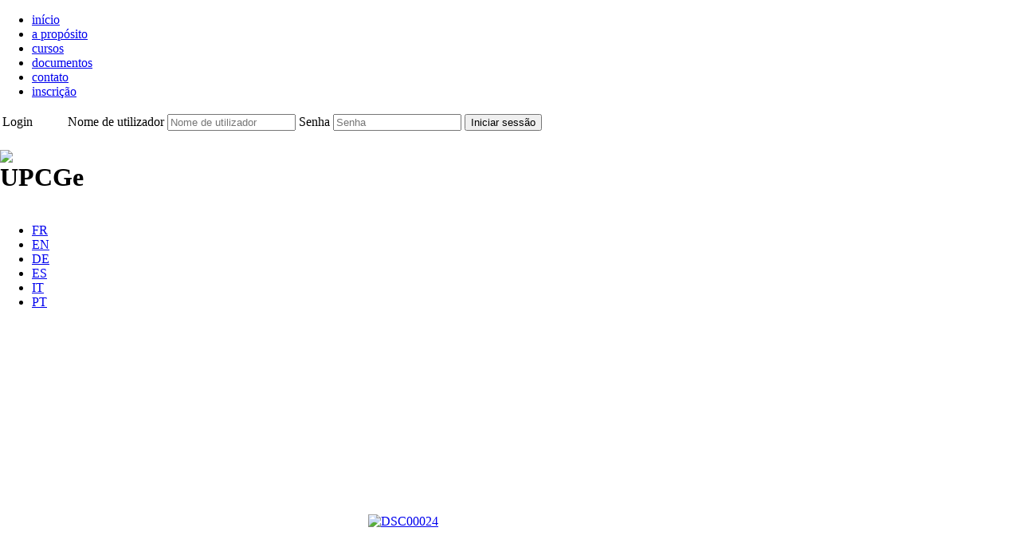

--- FILE ---
content_type: text/html; charset=utf-8
request_url: https://www.upcge.ch/pt/component/phocagallery/5-galerie/detail/208-dsc00024
body_size: 4502
content:
<!DOCTYPE html PUBLIC "-//W3C//DTD XHTML 1.0 Transitional//EN" "http://www.w3.org/TR/xhtml1/DTD/xhtml1-transitional.dtd">
<html xmlns="http://www.w3.org/1999/xhtml" xml:lang="pt-pt" lang="pt-pt" dir="ltr">
<head>
	<meta name="viewport" content="width=1024, initial-scale=0.4">
	  <base href="https://www.upcge.ch/pt/component/phocagallery/5-galerie/detail/208-dsc00024" />
	<meta http-equiv="content-type" content="text/html; charset=utf-8" />
	<meta name="generator" content="Joomla! - Open Source Content Management" />
	<title>UPCGE</title>
	<link href="/templates/upcge2014/favicon.ico" rel="shortcut icon" type="image/vnd.microsoft.icon" />
	<link href="/media/com_phocagallery/css/main/phocagallery.css" rel="stylesheet" type="text/css" />
	<link href="/media/com_phocagallery/css/main/rating.css" rel="stylesheet" type="text/css" />
	<link href="/media/com_phocagallery/css/custom/default.css" rel="stylesheet" type="text/css" />
	<link href="/media/plg_system_jcemediabox/css/jcemediabox.min.css?8aff1a0a822f1fd4a34a34e5adf5d86b" rel="stylesheet" type="text/css" />
	<link href="/media/com_jce/site/css/content.min.css?badb4208be409b1335b815dde676300e" rel="stylesheet" type="text/css" />
	<link href="/templates/upcge2014/css/template_css.css" rel="stylesheet" type="text/css" />
	<link href="/templates/upcge2014/css/fonts.css" rel="stylesheet" type="text/css" />
	<link href="/templates/upcge2014/css/pt-pt.css" rel="stylesheet" type="text/css" />
	<link href="/media/mod_languages/css/template.css?26c2708c569f8ee14610547ae6cf1fd4" rel="stylesheet" type="text/css" />
	<script type="application/json" class="joomla-script-options new">{"csrf.token":"28173366cb9c26c05676140cb31fe41d","system.paths":{"root":"","base":""},"system.keepalive":{"interval":3600000,"uri":"\/pt\/component\/ajax\/?format=json"}}</script>
	<script src="/media/jui/js/jquery.min.js?26c2708c569f8ee14610547ae6cf1fd4" type="text/javascript"></script>
	<script src="/media/jui/js/jquery-migrate.min.js?26c2708c569f8ee14610547ae6cf1fd4" type="text/javascript"></script>
	<script src="/media/com_phocagallery/js/fadeslideshow/fadeslideshow.js" type="text/javascript"></script>
	<script src="/media/plg_system_jcemediabox/js/jcemediabox.min.js?8aff1a0a822f1fd4a34a34e5adf5d86b" type="text/javascript"></script>
	<script src="/media/system/js/mootools-core.js?26c2708c569f8ee14610547ae6cf1fd4" type="text/javascript"></script>
	<script src="/media/system/js/core.js?26c2708c569f8ee14610547ae6cf1fd4" type="text/javascript"></script>
	<script src="/templates/upcge2014/js/Element.Measure.js" type="text/javascript"></script>
	<script src="/templates/upcge2014/js/Fx.Elements.js" type="text/javascript"></script>
	<script src="/templates/upcge2014/js/Fx.Scroll.js" type="text/javascript"></script>
	<script src="/templates/upcge2014/js/Fx.SmoothScroll.js" type="text/javascript"></script>
	<script src="/templates/upcge2014/js/Fx.Reveal.js" type="text/javascript"></script>
	<script src="/templates/upcge2014/js/smoothScrollBehaviour.js" type="text/javascript"></script>
	<script src="/templates/upcge2014/js/loginTogglerBehaviour.js" type="text/javascript"></script>
	<script src="/templates/upcge2014/js/submenuPinnerBehaviour.js" type="text/javascript"></script>
	<script src="/templates/upcge2014/js/socialLogoSwitcher.js" type="text/javascript"></script>
	<!--[if lt IE 9]><script src="/media/system/js/polyfill.event.js?26c2708c569f8ee14610547ae6cf1fd4" type="text/javascript"></script><![endif]-->
	<script src="/media/system/js/keepalive.js?26c2708c569f8ee14610547ae6cf1fd4" type="text/javascript"></script>
	<script type="text/javascript">
jQuery(document).ready(function(){WfMediabox.init({"base":"\/","theme":"light","width":"960","height":"","lightbox":0,"shadowbox":0,"icons":0,"overlay":1,"overlay_opacity":0.8,"overlay_color":"#000000","transition_speed":500,"close":2,"scrolling":"fixed","labels":{"close":"Close","next":"Next","previous":"Previous","cancel":"Cancel","numbers":"{{numbers}}","numbers_count":"{{current}} of {{total}}","download":"Download"},"swipe":true});});
	</script>
	<style type="text/css"> 
 html, body, .contentpane, #all, #main {padding:0px !important;margin:0px !important; width: 100% !important; max-width: 100% !important;} 
body {min-width:100%} 
.rt-container {width:100%} 
 </style>

</head>
<body>
	<div id="Menu">
		<div class="contentWrapper">
					<div class="moduletable">
						<ul class="nav menu mod-list">
<li class="item-220 default current active"><a href="/pt/" >início</a></li><li class="item-221"><a href="/pt/a-proposito" >a propósito</a></li><li class="item-223"><a href="/pt/cursos" >cursos</a></li><li class="item-224"><a href="/pt/documentos" >documentos</a></li><li class="item-225 parent"><a href="/pt/contato" >contato</a></li><li class="item-226"><a href="/pt/inscricao" >inscrição</a></li></ul>
		</div>
	
		</div>
	</div>
	<div id="Header">
		<div class="contentWrapper">
					<div class="moduletable header-home header-login">
						<form action="/pt/component/phocagallery/" method="post" id="login-form" >
	<table style="width: 100%; height: 100%;">
			<tr>
			<td class="h2 first-login" style="vertical-align: middle">Login</td>
			<td style="vertical-align: middle">
				<label for="modlgn-username" class="sr-only">Nome de utilizador</label>
				<input id="modlgn-username" type="text" name="username" placeholder="Nome de utilizador" class="inputbox" size="18" />
				<label for="modlgn-passwd" class="sr-only">Senha</label>
				<input id="modlgn-passwd" type="password" name="password" placeholder="Senha" class="inputbox" size="18" />
				<input type="submit" name="Submit" class="button" value="Iniciar sessão" />

				<input type="hidden" name="option" value="com_users" />
				<input type="hidden" name="task" value="user.login" />
				<input type="hidden" name="return" value="aHR0cHM6Ly93d3cudXBjZ2UuY2gvcHQvY29tcG9uZW50L3Bob2NhZ2FsbGVyeS81LWdhbGVyaWUvZGV0YWlsLzIwOC1kc2MwMDAyNA==" />
				<input type="hidden" name="28173366cb9c26c05676140cb31fe41d" value="1" />			</td>
		</tr>
		</table>
</form>
		</div>
			<div class="moduletable">
						

<div class="custom"  >
	<h1><span class="helper"></span><img id="Logo" style="display: inline-block;" src="/images/banners/UPCGe.png" alt="UPCGe" width="99" height="70" /></h1></div>
		</div>
	
			<div id="Locale">
						<div class="moduletable locale">
						<div class="mod-languages locale">

	<ul class="lang-inline" dir="ltr">
						<li>
			<a href="/fr/">
							FR						</a>
			</li>
								<li>
			<a href="/en/">
							EN						</a>
			</li>
								<li>
			<a href="/de/">
							DE						</a>
			</li>
								<li>
			<a href="/es/">
							ES						</a>
			</li>
								<li>
			<a href="/it/">
							IT						</a>
			</li>
											<li class="lang-active">
			<a href="https://www.upcge.ch/pt/component/phocagallery/5-galerie/detail/208-dsc00024">
							PT						</a>
			</li>
				</ul>

</div>
		</div>
	
			</div>
		</div>
	</div>
	<div id="Header-page">
		
	</div>
	<div id="Content">
		
		<script type="text/javascript">
/***********************************************
* Ultimate Fade In Slideshow v2.0- (c) Dynamic Drive DHTML code library (www.dynamicdrive.com)
* This notice MUST stay intact for legal use
* Visit Dynamic Drive at http://www.dynamicdrive.com/ for this script and 100s more
***********************************************/
var phocagallery=new fadeSlideShow({
	wrapperid: "phocaGallerySlideshowC",
	dimensions: [640, 480],
	imagearray: [["/images/phocagallery/Galerie/thumbs/phoca_thumb_l_couverture-ra-2.jpg", "", "", ""],
["/images/phocagallery/Galerie/thumbs/phoca_thumb_l_DSC00148.JPG", "", "", ""],
["/images/phocagallery/Galerie/thumbs/phoca_thumb_l_DSC00157.JPG", "", "", ""],
["/images/phocagallery/Galerie/thumbs/phoca_thumb_l_DSC00161.JPG", "", "", ""],
["/images/phocagallery/Galerie/thumbs/phoca_thumb_l_DSC00165.JPG", "", "", ""],
["/images/phocagallery/Galerie/thumbs/phoca_thumb_l_DSC00177.JPG", "", "", ""],
["/images/phocagallery/Galerie/thumbs/phoca_thumb_l_DSC00189.JPG", "", "", ""],
["/images/phocagallery/Galerie/thumbs/phoca_thumb_l_DSC00190.JPG", "", "", ""],
["/images/phocagallery/Galerie/thumbs/phoca_thumb_l_DSC00194.JPG", "", "", ""],
["/images/phocagallery/Galerie/thumbs/phoca_thumb_l_DSC00195.JPG", "", "", ""],
["/images/phocagallery/Galerie/thumbs/phoca_thumb_l_DSC00198.JPG", "", "", ""],
["/images/phocagallery/Galerie/thumbs/phoca_thumb_l_DSC00203.JPG", "", "", ""],
["/images/phocagallery/Galerie/thumbs/phoca_thumb_l_DSC00204.JPG", "", "", ""],
["/images/phocagallery/Galerie/thumbs/phoca_thumb_l_DSC00205.JPG", "", "", ""],
["/images/phocagallery/Galerie/thumbs/phoca_thumb_l_DSC00227.JPG", "", "", ""],
["/images/phocagallery/Galerie/thumbs/phoca_thumb_l_DSC00228.JPG", "", "", ""],
["/images/phocagallery/Galerie/thumbs/phoca_thumb_l_DSC00243.JPG", "", "", ""],
["/images/phocagallery/Galerie/thumbs/phoca_thumb_l_DSC00287.JPG", "", "", ""],
["/images/phocagallery/Galerie/thumbs/phoca_thumb_l_DSC00292.JPG", "", "", ""],
["/images/phocagallery/Galerie/thumbs/phoca_thumb_l_IMG_0674.JPG", "", "", ""],
["/images/phocagallery/Galerie/thumbs/phoca_thumb_l_IMG_9981.jpg", "", "", ""],
["/images/phocagallery/Galerie/thumbs/phoca_thumb_l_up_004.JPG", "", "", ""],
["/images/phocagallery/Galerie/thumbs/phoca_thumb_l_up_078.JPG", "", "", ""],
["/images/phocagallery/Galerie/thumbs/phoca_thumb_l_up_089.JPG", "", "", ""],
["/images/phocagallery/Galerie/thumbs/phoca_thumb_l_up_102.JPG", "", "", ""],
["/images/phocagallery/Galerie/thumbs/phoca_thumb_l_up_105.JPG", "", "", ""],
["/images/phocagallery/Galerie/thumbs/phoca_thumb_l_up_113.JPG", "", "", ""],
["/images/phocagallery/Galerie/thumbs/phoca_thumb_l_up_119.JPG", "", "", ""],
["/images/phocagallery/Galerie/thumbs/phoca_thumb_l_up_151.JPG", "", "", ""],
["/images/phocagallery/Galerie/thumbs/phoca_thumb_l_up_156.JPG", "", "", ""],
["/images/phocagallery/Galerie/thumbs/phoca_thumb_l_up_192.JPG", "", "", ""],
["/images/phocagallery/Galerie/thumbs/phoca_thumb_l_up_204.JPG", "", "", ""],
["/images/phocagallery/Galerie/thumbs/phoca_thumb_l_up_205.JPG", "", "", ""],
["/images/phocagallery/Galerie/thumbs/phoca_thumb_l_up_209.JPG", "", "", ""],
["/images/phocagallery/Galerie/thumbs/phoca_thumb_l_up_217.JPG", "", "", ""],
["/images/phocagallery/Galerie/thumbs/phoca_thumb_l_up_219.JPG", "", "", ""],
["/images/phocagallery/Galerie/thumbs/phoca_thumb_l_up_234.JPG", "", "", ""],
["/images/phocagallery/Galerie/thumbs/phoca_thumb_l_up_252.JPG", "", "", ""],
["/images/phocagallery/Galerie/thumbs/phoca_thumb_l_up_278.JPG", "", "", ""],
["/images/phocagallery/Galerie/thumbs/phoca_thumb_l_up_281.JPG", "", "", ""],
["/images/phocagallery/Galerie/thumbs/phoca_thumb_l_up_307.JPG", "", "", ""],
["/images/phocagallery/Galerie/thumbs/phoca_thumb_l_up_378.JPG", "", "", ""],
["/images/phocagallery/Galerie/thumbs/phoca_thumb_l_voeux-cmyk.jpg", "", "", ""],
["/images/phocagallery/Galerie/thumbs/phoca_thumb_l__DSC3633_x2.jpg", "", "", ""],
["/images/phocagallery/Galerie_concours_photo/thumbs/phoca_thumb_l_DSC00002.JPG", "", "", ""],
["/images/phocagallery/Galerie_concours_photo/thumbs/phoca_thumb_l_DSC00010.JPG", "", "", ""],
["/images/phocagallery/Galerie_concours_photo/thumbs/phoca_thumb_l_DSC00011.JPG", "", "", ""],
["/images/phocagallery/Galerie_concours_photo/thumbs/phoca_thumb_l_DSC00015.JPG", "", "", ""],
["/images/phocagallery/Galerie_concours_photo/thumbs/phoca_thumb_l_DSC00016.JPG", "", "", ""],
["/images/phocagallery/Galerie_concours_photo/thumbs/phoca_thumb_l_DSC00017.JPG", "", "", ""],
["/images/phocagallery/Galerie_concours_photo/thumbs/phoca_thumb_l_DSC00018.JPG", "", "", ""],
["/images/phocagallery/Galerie_concours_photo/thumbs/phoca_thumb_l_DSC00019.JPG", "", "", ""],
["/images/phocagallery/Galerie_concours_photo/thumbs/phoca_thumb_l_DSC00020.JPG", "", "", ""],
["/images/phocagallery/Galerie_concours_photo/thumbs/phoca_thumb_l_DSC00024.JPG", "", "", ""],
["/images/phocagallery/Galerie_concours_photo/thumbs/phoca_thumb_l_DSC00032.JPG", "", "", ""],
["/images/phocagallery/Galerie_concours_photo/thumbs/phoca_thumb_l_DSC00033 BIS.png", "", "", ""],
["/images/phocagallery/Galerie_concours_photo/thumbs/phoca_thumb_l_DSC00036.JPG", "", "", ""],
["/images/phocagallery/Galerie_concours_photo/thumbs/phoca_thumb_l_DSC00041.JPG", "", "", ""],
["/images/phocagallery/Galerie_concours_photo/thumbs/phoca_thumb_l_DSC00051 BIS.png", "", "", ""],
["/images/phocagallery/Galerie_concours_photo/thumbs/phoca_thumb_l_DSC00057.JPG", "", "", ""],
["/images/phocagallery/Galerie_concours_photo/thumbs/phoca_thumb_l_DSC00063.JPG", "", "", ""],
["/images/phocagallery/Galerie_concours_photo/thumbs/phoca_thumb_l_DSC00066.JPG", "", "", ""],
["/images/phocagallery/Galerie_concours_photo/thumbs/phoca_thumb_l_DSC00068.JPG", "", "", ""],
["/images/phocagallery/Galerie_concours_photo/thumbs/phoca_thumb_l_DSC00069 BIS.png", "", "", ""],
["/images/phocagallery/Galerie_concours_photo/thumbs/phoca_thumb_l_DSC00071.JPG", "", "", ""],
["/images/phocagallery/Galerie_concours_photo/thumbs/phoca_thumb_l_DSC00087.JPG", "", "", ""],
["/images/phocagallery/Galerie_concours_photo/thumbs/phoca_thumb_l_DSC00091.JPG", "", "", ""],
["/images/phocagallery/Galerie_concours_photo/thumbs/phoca_thumb_l_DSC00094.JPG", "", "", ""],
["/images/phocagallery/Galerie_concours_photo/thumbs/phoca_thumb_l_DSC00096.JPG", "", "", ""],
["/images/phocagallery/Galerie_concours_photo/thumbs/phoca_thumb_l_DSC00100.JPG", "", "", ""],
["/images/phocagallery/Spectacle_fin_annee_juin/thumbs/phoca_thumb_l_1bis.jpeg", "", "", ""],
["/images/phocagallery/Spectacle_fin_annee_juin/thumbs/phoca_thumb_l_4.jpeg", "", "", ""],
["/images/phocagallery/Spectacle_fin_annee_juin/thumbs/phoca_thumb_l_9.jpeg", "", "", ""],
["/images/phocagallery/Spectacle_fin_annee_juin/thumbs/phoca_thumb_l_11.jpeg", "", "", ""],
["/images/phocagallery/Spectacle_fin_annee_juin/thumbs/phoca_thumb_l_13.jpeg", "", "", ""],
["/images/phocagallery/Spectacle_fin_annee_juin/thumbs/phoca_thumb_l_14.jpeg", "", "", ""],
["/images/phocagallery/Spectacle_fin_annee_juin/thumbs/phoca_thumb_l_yiwa2558.jpeg", "", "", ""],
["/images/phocagallery/Fete_juin_2022/thumbs/phoca_thumb_l_2.jpeg", "", "", ""],
["/images/phocagallery/Fete_juin_2022/thumbs/phoca_thumb_l_2bis.jpeg", "", "", ""],
["/images/phocagallery/Fete_juin_2022/thumbs/phoca_thumb_l_3.jpeg", "", "", ""],
["/images/phocagallery/Fete_juin_2022/thumbs/phoca_thumb_l_6.jpeg", "", "", ""],
["/images/phocagallery/Fete_juin_2022/thumbs/phoca_thumb_l_7.jpeg", "", "", ""],
["/images/phocagallery/Fete_juin_2022/thumbs/phoca_thumb_l_8.jpeg", "", "", ""],
["/images/phocagallery/Fete_juin_2022/thumbs/phoca_thumb_l_10.jpeg", "", "", ""],
["/images/phocagallery/Fete_juin_2022/thumbs/phoca_thumb_l_ajns2502.jpeg", "", "", ""],
["/images/phocagallery/Fete_juin_2022/thumbs/phoca_thumb_l_dozn0372.jpeg", "", "", ""],
["/images/phocagallery/Fete_juin_2022/thumbs/phoca_thumb_l_gakp8837.jpeg", "", "", ""],
["/images/phocagallery/Fete_juin_2022/thumbs/phoca_thumb_l_upcgevalerieschausse6.jpeg", "", "", ""],
["/images/phocagallery/Galerie/thumbs/phoca_thumb_l_1.jpeg", "", "", ""],
["/images/phocagallery/Galerie/thumbs/phoca_thumb_l_3bis.jpeg", "", "", ""],
["/images/phocagallery/Galerie/thumbs/phoca_thumb_l_6.jpeg", "", "", ""],
["/images/phocagallery/Galerie/thumbs/phoca_thumb_l_56.jpeg", "", "", ""]
],
	displaymode: {type:'auto', pause: 2000, cycles:0, wraparound:false, randomize: 0},
	persist: false,
	fadeduration: 3000,
	descreveal: "peekaboo",
	togglerid: "",
})
</script>
<div id="phocagallery" class="pg-detail-view"><div class="ph-mc" style="padding-top:10px"><table border="0" class="ph-w100 ph-mc" cellpadding="0" cellspacing="0"><tr><td colspan="6" align="center" valign="middle" style="height:480px;vertical-align: middle;" ><div id="phocaGalleryImageBox" style="width:640px;margin: auto;padding: 0;"><a href="#" onclick="window.parent.SqueezeBox.close();" style="margin:auto;padding:0"><img src="/images/phocagallery/Galerie_concours_photo/thumbs/phoca_thumb_l_DSC00024.JPG" alt="DSC00024" class="pg-detail-image img img-responsive" /></a></div></td></tr><tr><td colspan="6"><div style="padding:0;margin:0;height:3px;font-size:0px;">&nbsp;</div></td></tr><tr><td align="left" width="30%" style="padding-left:48px"><div class="pg-imgbgd"><a href="/pt/component/phocagallery/5-galerie/detail/207-dsc00020?tmpl=component" title="Previous Image" id="prev" ><img src="/media/com_phocagallery/images/icon-prev.png" alt="Previous Image" /></a></div></td><td align="center"><img src="/media/com_phocagallery/images/icon-stop-grey.png" alt="Stop Slideshow" /></td><td align="center"><div class="pg-imgbgd"><a href="/pt/component/phocagallery/5-galerie/detail/208-dsc00024?tmpl=component&amp;phocaslideshow=1" title="Start Slideshow"><img src="/media/com_phocagallery/images/icon-play.png" alt="Start Slideshow" /></a></div></td><td align="center"><div class="pg-imgbgd"><a href="/pt/component/phocagallery/5-galerie/detail/208-dsc00024?tmpl=component" onclick="window.location.reload(true);" title="Refresh" ><img src="/media/com_phocagallery/images/icon-reload.png" alt="Refresh" /></a></div></td><td align="center"><div class="pg-imgbgd"><a href="/pt/component/phocagallery/5-galerie/detail/208-dsc00024" onclick="window.parent.SqueezeBox.close();" title="Close Window" ><img src="/media/com_phocagallery/images/icon-exit.png" alt="Close Window" /></a></div></td><td align="right" width="30%" style="padding-right:48px"><div class="pg-imgbgd"><a href="/pt/component/phocagallery/5-galerie/detail/209-dsc00032?tmpl=component" title="Next Image" id="next" ><img src="/media/com_phocagallery/images/icon-next.png" alt="Next Image" /></div></td></tr></table></div></div><div id="phocaGallerySlideshowC" style="display:none"></div>
	</div>
	<div id="Social">
		<div class="contentWrapper">
					<div class="moduletable ">
						

<div class="custom "  >
	<p style="text-align: center;">Encontre a Universidade Popular em</p>
<table align="center">
<tbody>
<tr>
<td style="vertical-align: middle;"><img src="/images/content/separator.png" alt="separator" /></td>
<td style="vertical-align: middle;">&nbsp;<a href="https://www.facebook.com/upcge" target="_blank" rel="noopener"><img src="/images/content/fb-icon.png" alt="fb icon" width="39" height="38" /></a>&nbsp;<a href="https://www.instagram.com/upcge/" target="_blank" rel="noopener"><img src="/images/content/insta-icon.png" alt="insta icon" /></a> <a href="https://ch.linkedin.com/company/upcge" target="_blank" rel="noopener"><img src="/images/content/linkedin-icon.png" alt="linkedin icon" width="39" height="39" /></a>&nbsp;<a href="http://fr.wikipedia.org/wiki/Universit%C3%A9_populaire_du_canton_de_Gen%C3%A8ve" target="_blank" rel="noopener"><img src="/images/content/w-icon.png" alt="w-icon" /></a> </td>
<td style="vertical-align: middle;"><img src="/images/content/separator.png" alt="separator" /></td>
</tr>
</tbody>
</table></div>
		</div>
	
		</div>
	</div>
	<div id="Footer">
		<div class="contentWrapper">
					<div class="moduletable">
						

<div class="custom"  >
	<table border="0" cellspacing="0"><colgroup> <col span="4" class="quarter-width" /> </colgroup>
<thead>
<tr>
<td>Université Populaire<br />du Canton de Genève</td>
<td>Droits</td>
<td align="center">&nbsp;certifiée</td>
<td align="center">&nbsp;membre de</td>
</tr>
</thead>
<tbody>
<tr>
<td style="vertical-align: top;">Rue du Vuache 23<br />1201 Genève - Suisse<br />Tél: 00 41 22 339 05 00<br /><strong>Email:<a href="mailto:info@upcge.ch">info@upcge.ch</a></strong>
<p>CHE-660-1648011-2</p>
<p>&nbsp;</p>
</td>
<td style="vertical-align: top;">Copyright © 2012-2024<br /> Université populaire du<br /> canton de Genève<br /> Sitemap<br />
<p><a href="/images/content/CGV_-_maj_mars_2024.pdf" target="_blank">Conditions générales de vente</a><br /> <a href="/images/content/DPD_-_maj_mars_2024.pdf" target="_blank">Protection des données</a></p>
</td>
<td style="vertical-align: top;" align="center">&nbsp;<a href="http://www.eduqua.ch" target="_blank" rel="noopener"><img src="/images/Logo-eduqua_pied_de_page.png" alt="Logo-eduqua pied de page" /></a></td>
<td style="vertical-align: top;" align="center"><a href="http://www.up-vhs.ch" target="_blank" rel="noopener"><img src="/images/Logo-AUPS_pied_de_page.png" alt="Logo-AUPS pied de page" /></a>&nbsp;</td>
</tr>
<tr>
<td colspan="6" valign="top">
<table style="width: 100%; height: 21px;">
<tbody>
<tr>
<td style="width: 33%;" align="center"><img src="/images/Confederation-Suisse_Logo_fondsgris.jpg" alt="Confederation-Suisse Logo fondsgris" /></td>
<td style="width: 33%;" align="center">&nbsp;<img src="/images/logo_canton_genève.jpg" alt="logo canton genève" /></td>
<td style="width: 34%;" align="center"><img src="/images/logoVille_subv.jpg" alt="logoVille subv" /><br />&nbsp;</td>
</tr>
</tbody>
</table>
</td>
</tr>
<tr>
<td colspan="6" valign="top">
<table style="width: 100%; height: 21px;">
<tbody>
<tr>
<td style="width: 100%;" align="center"><strong>Webdesign: </strong><a href="http://www.levelstudio.ch/" target="_blank" rel="noopener">www.levelstudio.ch</a></td>
</tr>
</tbody>
</table>
</td>
</tr>
</tbody>
</table></div>
		</div>
	
		</div>
	</div>
</body>
</html>